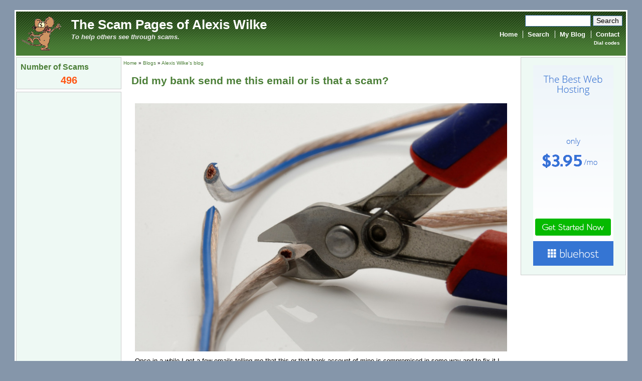

--- FILE ---
content_type: text/html; charset=utf-8
request_url: https://scam.m2osw.com/did-my-bank-send-me-this-email-or-is-that-a-scam
body_size: 12943
content:
<!DOCTYPE html PUBLIC "-//W3C//DTD XHTML 1.0 Strict//EN" "http://www.w3.org/TR/xhtml1/DTD/xhtml1-strict.dtd">
<html xmlns="http://www.w3.org/1999/xhtml" xml:lang="en" lang="en" dir="ltr">
<head>
<meta http-equiv="Content-Type" content="text/html; charset=utf-8" />
  <title>Did my bank send me this email or is that a scam? | The Scam Pages of Alexis Wilke</title>
  <meta http-equiv="Content-Type" content="text/html; charset=utf-8" />
<link rel="index" title="Index" href="https://scam.m2osw.com/" />
<link rel="shortcut icon" href="/sites/dscam.m2osw.com/files/newsflash_favicon.ico" type="image/x-icon" />
<meta property="og:title" content="Did my bank send me this email or is that a scam?" />
<meta name="abstract" content="Scams straight out of my mailbox." />
<meta name="keywords" content="scam,spam,phishing,theft,Nigerian scam,419" />
<meta name="dcterms.date" content="2018-02-05T00:00:00Z" />
<meta name="description" content="Many scams that I get in my mailbox. There are unchanged, generally including the header and eventually a few comments of my own!" />
<meta name="copyright" content="Site by Alexis Wilke (c) 2004-2018" />
<meta property="og:type" content="website" />
<link rel="canonical" href="https://scam.m2osw.com/did-my-bank-send-me-this-email-or-is-that-a-scam" />
<meta property="og:url" content="https://scam.m2osw.com/did-my-bank-send-me-this-email-or-is-that-a-scam" />
  <link type="text/css" rel="stylesheet" media="all" href="/sites/scam.m2osw.com/files/css/css_2c573741397a90c899fceb1e112dc8f0.css" />  <script type="text/javascript" src="/sites/scam.m2osw.com/files/js/js_9f50896058472c3bf72a9aa43471bb7b.js"></script>
<script type="text/javascript">
<!--//--><![CDATA[//><!--
jQuery.extend(Drupal.settings, { "basePath": "\/", "googleanalytics": { "trackOutbound": 1, "trackMailto": 1, "trackDownload": 1, "trackDownloadExtensions": "7z|aac|arc|arj|asf|asx|avi|bin|csv|doc|exe|flv|gif|gz|gzip|hqx|jar|jpe?g|js|mp(2|3|4|e?g)|mov(ie)?|msi|msp|pdf|phps|png|ppt|qtm?|ra(m|r)?|sea|sit|tar|tgz|torrent|txt|wav|wma|wmv|wpd|xls|xml|z|zip" }, "extlink": { "extTarget": "_blank", "extClass": "ext", "extSubdomains": 1, "extExclude": "", "extInclude": "", "extCssExclude": "", "extCssExplicit": "", "extAlert": 0, "extAlertText": "This link will take you to an external web site. We are not responsible for their content.", "mailtoClass": "mailto" } });
//--><!]]>
</script>
<script type="text/javascript">
<!--//--><![CDATA[//><!--
window.google_analytics_uacct = "UA-4615342-7";
//--><!]]>
</script>
  <script type="text/javascript"> </script>
      <style type="text/css">
    #page {
      width: 95%;
    }
    </style>
        <style type="text/css">
    body.sidebar-left #main {
      margin-left: -210px;
    }
    body.sidebars #main {
      margin-left: -210px;
    }
    body.sidebar-left #squeeze {
      margin-left: 210px;
    }
    body.sidebars #squeeze {
      margin-left: 210px;
    }
    #sidebar-left {
      width: 210px;
    }
    </style>
        <style type="text/css">
    body.sidebar-right #main {
      margin-right: -210px;
    }
    body.sidebars #main {
      margin-right: -210px;
    }
    body.sidebar-right #squeeze {
      margin-right: 210px;
    }
    body.sidebars #squeeze {
      margin-right: 210px;
    }
    #sidebar-right {
      width: 210px;
    }
    </style>
        <style type="text/css">
    body {
      font-family : Arial, Verdana, sans-serif;
    }
    </style>
      <!--[if lte IE 6]>
<script type="text/javascript"> 
    $(document).ready(function(){ 
        $(document).pngFix(); 
    }); 
</script> 
<![endif]-->
    <!--[if IE]>
<style type="text/css" media="all">@import "/sites/all/themes/newsflash/css/ie.css";</style>
<![endif]-->
    <script type="text/javascript" src="https://scam.m2osw.com/sites/all/themes/newsflash/js/pickstyle.js"></script>
  <script type="text/javascript" src="https://cdn.m2osw.com/js/facebook-pixel.js" async="async"></script>
</head>
<body  class="sidebars not-front not-logged-in page-node no-sidebars">
  <div id="page">
    <div id="header" class="clear-block">
      <div id="logo-title">
                              <a href="/" title="Home"> <img src="/sites/dscam.m2osw.com/files/newsflash_logo.gif" alt="Home" id="logo" /> </a>
                        </div><!-- /logo-title -->
      <div id="name-and-slogan">
                  <h1 class='site-name'> <a href="/" title="Home"> The Scam Pages of Alexis Wilke </a> </h1>
                          <div class='site-slogan'> To help others see through scams. </div>
              </div><!-- /name-and-slogan -->
            <div id="search">
      <form action="/did-my-bank-send-me-this-email-or-is-that-a-scam"  accept-charset="UTF-8" method="post" id="search-theme-form" class="no-error">
<div><div id="search" class="container-inline">
  <div class="form-item" id="edit-search-theme-form-1-wrapper">
 <label class="no-error" for="edit-search-theme-form-1">Search this site: </label>
 <input type="text" maxlength="128" name="search_theme_form" id="edit-search-theme-form-1" size="15" value="" title="Enter the terms you wish to search for." class="form-text no-error" />
</div>
<input type="submit" name="op" id="edit-submit" value="Search"  class="form-submit" />
<input type="hidden" name="form_build_id" id="form-ZiZXwOh-isWhRMhmTis5kRq9ri6OIJlG45Ix5puHtPA" value="form-ZiZXwOh-isWhRMhmTis5kRq9ri6OIJlG45Ix5puHtPA"  />
<input type="hidden" name="form_id" id="edit-search-theme-form" value="search_theme_form"  />
</div>

</div></form>
</div>
              <div id="primarymenu">
                  <ul class="links primary-links"><li class="menu-207 first"><a href="/" title="Welcome and happy reading!">Home</a></li>
<li class="menu-240"><a href="/search" title="Search a scam on this website.">Search</a></li>
<li class="menu-258"><a href="/blog/1" title="Read my blog... if you have nothing else to do 8-)">My Blog</a></li>
<li class="menu-212 last"><a href="/contact" title="Click here to contact me.">Contact</a></li>
</ul>                          <ul class="links secondary-links"><li class="menu-257 first last"><a href="/dialcode" title="Dial codes">Dial codes</a></li>
</ul> 
                </div>
                </div><!-- /header -->
            <div id="middlecontainer">
              <div id="sidebar-left"><div class="block block-dscam" id="block-dscam-0">
  <h2 class="title">Number of Scams</h2>  <div class="content"><div class="scam-count">496</div></div></div>
<div id="block--0" class="block">

  <div class="content">
    <div style='text-align:center'><div class='adsense' style='display:inline-block;width:160px;height:600px;'>
<script type="text/javascript"><!--
google_ad_client = "ca-pub-6922769707844748";
/* 160x600 */
google_ad_slot = "1082175179";
google_ad_width = 160;
google_ad_height = 600;
//-->
</script>
<script type="text/javascript"
src="//pagead2.googlesyndication.com/pagead/show_ads.js">
</script>
</div></div>  </div>
</div>
<div class="block block-block" id="block-block-5">
    <div class="content"><p class="rteright"><img width="44" height="195" src="/sites/dscam.m2osw.com/files/yas.gif" alt="Yet another scam?!" title="Yet another scam?!" /></p></div></div>
 </div>
            <div id="main">
        <div id="squeeze">
                                    <div id="breadcrumb"> <div class="breadcrumb"><a href="/">Home</a> » <a href="/blog">Blogs</a> » <a href="/blog/1">Alexis Wilke&#039;s blog</a></div> </div>
                                          <div id="squeeze-content">
            <div id="inner-content">
                           <h1 class="title">Did my bank send me this email or is that a scam?</h1>
              <div class="tabs"></div>
                                          <div id="node-1019" class="node node-blog node-promoted">
        <div class="content clear-block"><!-- google_ad_section_start --><p><img alt="Pliers Cutting Cable—you're going to be deactivated... sorry!" src="/sites/scam.m2osw.com/files/pliers-cutting-cable-900x600.jpg" style="width: 100%;" /></p>
<p>Once in a while I get a few emails telling me that this or that bank account of mine is compromised in some way and to fix it I have to follow a link and log in to my account. Once there, I&#39;ll have to proceed with one or two more security questions possibly.</p>
<p>This happens with all large banks. I have not seen it much with smaller banks. Probably because the scammers did not even hear about those smaller banks and a local bank only cater to local people and it&#39;s difficult to get a list of those people specifically. Instead, a list of Amercans in general is going to be much easier to get and you are way more likely to get some Return On Investment (because it takes some time to create those fake pages and hackers have an interest in gaining access to some user accounts. In sales, we call that &quot;the law of numbers.&quot; Hit more people with your sales pitch and you will get sales going through.)</p>
<h2>
	&quot;Valid&quot; URL</h2>
<p>I wanted to write a blog post about it because today I again received one where the email was pretty well done in that the link pretty much looked like a valid Citibank link. Well, the visible part of the link (what we call the anchor text.) The real link, what most people don&#39;t even know how to find out (or even know to pay attention to,) was of course totally incorrect, although it started as expected. Another plus to the hacker since that makes it more likely that someone will follow the link thinking it is genuine.</p>
<p>So, the email had the following URL:</p>
<pre>
<span style="color:#086b94;">https://online.citi.com/US/login.do?JFP_TOKEN=TGZUBM4U</span></pre>
<p>As we can see, it says &quot;online.citi.com&quot; which is the correct URL for Citibank users to log in.</p>
<p>The &quot;US&quot; part is added if you are in the US and therefore you can tell that the hacker is attempting to get the credential of some American bank accounts. Again the &quot;US&quot; is correct as far as the standard Citibank login is concerned.</p>
<p>Further, it says &quot;login.do&quot; which his the path to the login page. Again, this is correct for Citibank regular users.</p>
<p>Next, the &quot;JFP_TOKEN&quot; part is also visible when you go to the login page. However, that they go it somewhat wrong. But really you need to know how websites function to notice that there is a problem here. How&#39;s that? You might ask... Well... To create a safer form, you give it a random number (TGZUBM4U in the hacker&#39;s example.) This bunch of of letters and numbers represent a unique token that is created along the form. When you answer the form, that specific token is returned to the server along your answer (i.e. so your browser sends back your username, password, and that random number.) If the number doesn&#39;t match or is out of date, then the login fails no matter what. That is, whether the form had a valid username and password or not, the answer is that the login failed because the token is not valid. The &quot;out of date&quot; part is important because if you start entering your info and then leave the computer without first login in or deleting what you entered, someone else could come behind you and click the Login button. As a result that other user would gain access to your bank account. In case of a login form, that amount is pretty small (like a few minutes). This is why if you go to the login screen, feel like you should go to the toilet, which takes you a few minutes, come back and try to log in, it generally fails. Most often the bank doesn&#39;t tell you that the problem was a time out to not alert the hackers of why the login did not work because that way the hacker is more likely to think that your credential were invalid.</p>
<p>There is an easy way to see the content of the login and password input fields using F12 and using the console to print the content of those fields. Say the password field has the identifier set to &quot;password&quot; as follow:</p>
<pre>
&lt;input type=&quot;password&quot; id=&quot;password&quot;/&gt;</pre>
<p>In you regular window the password will look like a bunch of dots:</p>
<p class="rtecenter"><img alt="A password field showing the dots we seen when entering a password." src="/sites/scam.m2osw.com/files/password-dots.png" style="width: 162px; height: 89px; border-width: 2px; border-style: solid;" /></p>
<p>Getting the password from that field works like this, assuming that the bank makes use of jQuery (which makes the script really easy, but it is not required to get the very same results):</p>
<pre>
console.log(jQuery(&quot;#password&quot;).val());</pre>
<p>This code says:</p>
<p>1. <strong>console.log()</strong> &mdash; write the result of the function call within the parenthesis in your console (F12 &amp; click on the Console tab)</p>
<p>2. <strong>jQuery(&quot;#password&quot;)</strong> &mdash; find the widget with attribute <em>id=&quot;password&quot;</em></p>
<p>3. <strong>.val()</strong> &mdash; from the resulting widget, retrieve the current value</p>
<p>The result is printed in your console and it represents the password:</p>
<pre>
Test</pre>
<h2>
	Actual URL</h2>
<p>The actual URL includes many sub-domains. Something that&#39;s not easy to get unless you gain full access to the server that&#39;s handling the domain (i.e. the Domain Name Server or DNS in short.) So if you manage your own DNS, this is something you can easily inflict to other people if you have a lack of security on your system. At the same time, I think that many hackers purchase cheap domain names and use those to do such things. Some name registrar offer domain name specials like $0.99/domain. GoDaddy has done that a lot with the .info extension. Certainly because most people won&#39;t want to have a .info. it&#39;s considered useless and most often used by hackers or for sales purposes...</p>
<p>Anyway, the URL in that email was like this:</p>
<pre>
http://online.citi.com.us.jps.portal.index.do.promo.idspbl.cleaningrange.com.au/citi/index.htm</pre>
<p>As we can see, the domain name itself is &quot;cleaningrange.com.au&quot;, but the page starts with many sub-domains.</p>
<p>If you look closely, the domain names look very much like the correct Citibank URL:</p>
<pre>
http  | online | .citi | .com | .us | .jps | .portal | .index.do | .promo | .idspbl | .cleaningrange | .com.au | /citi | /index.htm
<span style="color:#086b94;">https | online | .citi | .com | /US | /login.do | ?JFP_TOKEN=TGZUBM4U</span></pre>
<p>They kind of go it wrong after the &quot;us&quot; part. They added &quot;jps&quot; and &quot;portal&quot; and then used &quot;index.do&quot; instead of &quot;login.do&quot;.</p>
<p>Now, if you know anything about URLs, you know that the fake one are sub-domains and not the crrect URL. The &quot;us&quot; is lowercase and it starts with a period (.) instead of a slash (/). That&#39;s where things start breaking. The page, also, is <strong>index.htm</strong> instead of the expected <strong>login.do</strong>.</p>
<p>Of course, there is the fact that the URL starts with &quot;http&quot; instead of &quot;https&quot;. This is a &quot;lack of security&quot; since this means the web page won&#39;t be sent to you encrypted. Newer browsers, though, will tell you not to fill out and send the form because it is not secure. Chrome actually just doesn&#39;t let you send the form at all in many cases, which I think is a good idea. All traffic over the Internet should have been encrypted since day one, but there weren&#39;t hackers at first and static pages can still safely be returned unencrypted. it&#39;s safe. The idea of having only encrypted accesses to all websites makes it safer because the only thing your ISP can know is the IP address of the server you are accessing. Beyond that, the data is encrypted so they do not get any information about it.</p>
<h2>
	What composes a URL?</h2>
<p>As I mentioned in my previous section, someone who knows about a URL will immediately see that the link in their email is wrong.</p>
<p class="rtecenter"><img alt="Email screenshot" src="/sites/scam.m2osw.com/files/status-line-shows-real-url.png" style="width: 629px; height: 532px; border-width: 2px; border-style: solid;" /></p>
<p>Here I show how I can see that the URL is a mismatch. First I see the URL in the email which definitely looks like it could very well be correct. Second, I see the real URL, the one where the browser would take me to if I were to click on that link. As we can see, that URL is the wrong one with &quot;http&quot; instead of &quot;HTTPS&quot; and &quot;.us.&quot; instead of &quot;/US/&quot;, etc.</p>
<p>So, this is not the URL to access Citibank.</p>
<p>Note that in many cases the other links will be correct and they will send you to the normal valid bank&#39;s pages. For example, you could have a link to the Terms &amp; Conditions page. Clicking on that link may work 100% as expected. This is another way to better trick you in clicking the most important link and get you to sign up on the hackers website and steal your credential as that happens.</p>
<p>Now let&#39;s look at the various parts of a URL so you have a better chance, on your own, of determining whether a URL is genuine or not.</p>
<h3>
	Protocol</h3>
<p>The URL to a website starts with the protocol. We currently support two main protocols: HTTP and HTTPS.</p>
<p>If there is a mismatch, the visible link says &quot;HTTPS&quot; and the link the browser will use (the one in your status bar) says &quot;HTTP&quot;, then there is a big problem already.</p>
<h3>
	Domain Name</h3>
<p>A URL includes some form of identification of the server that the browser needs in order to connect to the server. This is called the address which is composed of sub-domains and a Domain Name. The browser will query a Domain Name Server to convert that named identification to an IP address. In the old days, hackers would use straight IP addresses with numbers such as 192.168.0.1, but that generally fails now a day because servers have a default website and that number would reference that default which is not likely what would work for the hacker.</p>
<p>The Domain Name itself is the part between the sub-domains, such as &quot;www&quot; or &quot;mail&quot; and the first slash &quot;/&quot;. Unfortunately, this is made rather complicated by the fact that various domain names have varying length Top-Level Domain. For example, the .com is simple. It&#39;s one section of the Domain Name. However, there are domains, such as &quot;.cinema.museum&quot; that have two, others have three: &quot;.tas.gov.au&quot; (Tasmania Government Australia), others have four: &quot;.pvt.k12.ca.us&quot; (Private School in California).</p>
<p>So, in a URL such as:</p>
<pre>
online.citibank.com</pre>
<p>The Domain Name itself is just &quot;citibank.com&quot;.</p>
<p>In the wrong URL from that email:</p>
<pre>
online.citi.com.us.jps.portal.index.do.promo.idspbl.cleaningrange.com.au</pre>
<p>The domain name is &quot;cleaningrange.com.au&quot;.</p>
<p>In many cases, country Top-Level Domain such as &quot;.au&quot; will offer a second level such as &quot;.com.au&quot; for Australian companies. However, this is not true in all countries. In France, for example, companies rarely use the &quot;.com.fr&quot;, even though it is available.</p>
<p>On top of that, there are people who purchase regular domains and transform them in Top-Level Domains. For example, there blogspot Domain Name works as a Top-Level Domain with many country and other domain names. Since some countries do not offer a direct domain under their country Top-Level Domain, you also get some entries with three names such as &quot;.blogspot.co.nz&quot; for Newzealanders. There is a list of the blogspot.&lt;...&gt; as supported in early 2018:</p>
<pre>
.blogspot.ae
.blogspot.al
.blogspot.am
.blogspot.ba
.blogspot.be
.blogspot.bg
.blogspot.bj
.blogspot.ca
.blogspot.cf
.blogspot.ch
.blogspot.cl
.blogspot.co.at
.blogspot.co.id
.blogspot.co.il
.blogspot.co.ke
.blogspot.co.nz
.blogspot.co.uk
.blogspot.co.za
.blogspot.com
.blogspot.com.ar
.blogspot.com.au
.blogspot.com.br
.blogspot.com.by
.blogspot.com.co
.blogspot.com.cy
.blogspot.com.ee
.blogspot.com.eg
.blogspot.com.es
.blogspot.com.mt
.blogspot.com.ng
.blogspot.com.tr
.blogspot.com.uy
.blogspot.cv
.blogspot.cz
.blogspot.de
.blogspot.dk
.blogspot.fi
.blogspot.fr
.blogspot.gr
.blogspot.hk
.blogspot.hr
.blogspot.hu
.blogspot.ie
.blogspot.in
.blogspot.is
.blogspot.it
.blogspot.jp
.blogspot.kr
.blogspot.li
.blogspot.lt
.blogspot.lu
.blogspot.md
.blogspot.mk
.blogspot.mr
.blogspot.mx
.blogspot.my
.blogspot.nl
.blogspot.no
.blogspot.pe
.blogspot.pt
.blogspot.qa
.blogspot.re
.blogspot.ro
.blogspot.rs
.blogspot.ru
.blogspot.se
.blogspot.sg
.blogspot.si
.blogspot.sk
.blogspot.sn
.blogspot.td
.blogspot.tw
.blogspot.ug
.blogspot.vn
</pre>
<p>This can be very confusing since &quot;.blogspot.com&quot; is considered a Top-Level Domain name as well. In other words, even the normally very simple &quot;.com&quot; Top-Level Domain name has now been spoiled in various ways. This is so complicated that we need very specialized code to check such Top-Level Domain names and I wrote a library just for that which I call <a href="https://snapwebsites.org/project/libtld" rel="noopener" target="_blank" title="TLD Library (libtld)">libtld</a>.</p>
<p>However, in most cases the banks will have their website using a regular &quot;.com&quot; so you should not worry too much about the other top-level extension. That being said, hackers are often using other country extensions, especially if it matches something in link with the URL that they want to offer in their emaill.</p>
<p>For example, the <a href="https://en.wikipedia.org/wiki/.do" rel="noopener" target="_blank">.do</a> Top-Level Domain Name is from the Dominican Republic. One could use that &quot;.do&quot; with the name &quot;login&quot; or &quot;index&quot; so it looks like the path... (it&#39;s not unlikely that those two are currently protected or owned, though.)</p>
<p>FYI, the .do extension in the path means &quot;Do Something&quot;. There is nothing to it specifically, other than it hides the language that the owner of the site uses. It could be PHP, Perl, C++, C#, Java, you just won&#39;t know unless it leaks that information in the HTTP or HTML headers, which for a bank is rather unlikely. That&#39;s a security issue to let people know what kind of technology you are using. So private businesses tend to hide that part of their websites to increase their security slightly.</p>
<h3>
	Sub-Domain Names</h3>
<p>Once you determined the domain name in a URL, then you can look for all the other names on the left side, separated by dots, and those represent the sub-domains. In our URL example, that&#39;s a great deal of data:</p>
<pre>
+------------------------------------------------------+---------------+-----------+
| Sub-Domains                                          | Domain        | Top-Level |
+------------------------------------------------------+---------------+-----------+
| online.citi.com.us.jps.portal.index.do.promo.idspbl. | cleaningrange | .com.au   |
+------------------------------------------------------+---------------+-----------+</pre>
<p>The sub-domain is used in the Domain Name Server and it can return a different IP address than the main Domain Name. This is very practical if you want to setup several servers, one per service that your company offers. For example, I could have a Domain Name definition file that shows the Name Servers, main Domain, WWW domain, and the Mail domain as follow:</p>
<pre>
mail       A 10.0.1.1
ns1        A 10.0.2.1
ns2        A 10.0.3.1
www        A 10.0.4.179</pre>
<p><span style="font-size:12px;"><em>Here I show an example with private network IP addresses for sake of example. These numbers would not work correctly over the Internet.</em></span></p>
<p>The long sub-domain as shown in the email would actuall apear as follow in your DNS file:</p>
<pre>
online.citi.com.us.jps.portal.index.do.promo.idspbl   A  10.0.4.183</pre>
<p>As we can see, the IP address can be anything you want. So you can hack the Domain Name Server of a user on one server and put the IP address of another user&#39;s server where you hacked a Website or at least some Website space. This is another problem on the Internet as files shown in a webpage are not unlikely from many different locations. This is especially true now that many companies are usingthe cloud instead of one server do it all method which breaks as soon as too many people attempt to view your content.</p>
<h3>
	Path</h3>
<p>As I mentioned above, the sub-domains and domain name start and end with a slash.</p>
<p>Starting at the slash after the domain name, we have what&#39;s called a full path. All resources on a webserver are always referenced with a full path (as long as your browser is concerned.) Within a page, you can reference other pages with a relative path. However, when you click on such a link, the browser transforms the relative path in a full path first, then sends that full path to the server.</p>
<p>The path ends either with a question mark (?) or a hash character (#). The data after a question mark is called Query Strings. The data after the hash character is called the Anchor. Query strings are used to define parameters on how to retrieve the data. For example, if you are to download a file, there could be a query string defining the format: format=PDF or format=DOC. The Anchor, on the other hand, is used to reference data within the page. For example, if I were to put a Table of Content at the top of this page and anchor names on each section such as this Path section, it would allow you to click on a link with &quot;#path&quot; and that would take you to the Path section. The browser would scroll the content of your window so you would see the Path section. Note that the anchor syntax has been used for other things, but that&#39;s not legal anymore. Also, the anchor is not sent to the backend server. It&#39;s private to the browser.</p>
<p>The path defines the file that is going to be loaded from the server. The file can be a script that will be run by the webserver to generate the HTML or other content. How that part works is not too relevent to you, although it can be useful to know that if there is a .php or some other well known extension, the server will dynamically create a form and that can give it a chance to tailor the form to you. For example, they could show you your name or your email address when you return to their website. This is pretty powerful when you are not too sure whether the email was a scam or not to start with.</p>
<p>Now, we have noticed that in our case, the email displayed URL says:</p>
<pre>
/US/login.do</pre>
<p>When the real URL says:</p>
<pre>
/citi/index.htm</pre>
<p>Quite a discrepancy and really easy to detect.</p>
<p>Further, there is a Query String in the displayed URL:</p>
<pre>
?JFP_TOKEN=TGZUBM4U</pre>
<p>and the real URL does not have any Query String. Yet another hint that this is fake.</p>
<p>I know and understand that this is quite technical, but knowing such things allow you to immediately know that an email is total junk and just <em>&quot;Junk&quot;</em> it immediately.</p>
<h2>
	Reporting Such Emails</h2>
<p>For financially related scam emails, it&#39;s a good idea to send it to the corresponding bank so they can ask the concerned ISPs/website owners to turn off the hacker&#39;s webpage. If that is done quickly, it allows the bank to prevent further potentially hacked users. Actually, I very often see a <strong>404 Page Not</strong> Found error when I try to follow such links. This means someone in the middle prevented the link from working as expected.</p>
<p>The FTC also has an email you can use to report such scams: spam@uce.gov</p>
<p>There is a link to the page about <a href="https://online.citi.com/US/JRS/pands/detail.do?ID=EmailFraud" rel="noopener" target="_blank">Citibank Scam Emails</a>.</p>
<p>You can find the one from your bank by either going to their home page and searching for a link from there or using a search engine such as Google and searching for &quot;bank name abuse&quot; or &quot;bank name scam email&quot; (do your searches without the quotes). In most cases that will give you the correct result.</p>
<p>Note that a good idea is to forward the email to them after you turned on &quot;All Headers&quot;. Otherwise they won&#39;t be able to do as much as they could. The &quot;All Headers&quot; feature means that the source of the email will be included in your report. That can be used to ask the source to prevent further sending of that email.</p>
<p>Although there are many ways at the disposal of banks and other financial insitutions to block hackers, they need them to be reported. What I think is sad is that in many cases, most of this hacking could be avoided if only emails were not still using <a href="https://tools.ietf.org/html/rfc821" rel="noopener" target="_blank">1982</a>&#39;s technology without security improvements...</p>

<!-- google_ad_section_end --></div>
  <div class="clear-block clear"></div>
      <div class="links">
                  <span class="meta submitted">Submitted by <a href="/user/1" title="View user profile." rel="author">Alexis Wilke</a> on Sat, 02/24/2018 - 17:03</span>
                       <div class="links nf-node-links">
         <ul class="links inline"><li class="blog_usernames_blog first"><a href="/blog/1" title="Read Alexis Wilke&#039;s latest blog entries.">Alexis Wilke&#039;s blog</a></li>
<li class="comment_add last"><a href="/comment/reply/1019#comment-form" title="Share your thoughts and opinions related to this posting." rel="nofollow">Add new comment</a></li>
</ul>       </div>
         </div>
  
</div>


 
                                            <div id="content-bottom"><div class="block block-adsense_cse" id="block-adsense_cse-0">
    <div class="content"><script type="text/javascript"><!--
drupal_adsense_cse_lang = 'en';
//-->
</script>
<form action="https://scam.m2osw.com/adsense/cse" id="cse-search-box">
  <div>
    <input type="hidden" name="cx" value="partner-pub-6922769707844748:ajhkuf-dmzg" />
    <input type="hidden" name="cof" value="FORID:10" />
    <input type="hidden" name="ie" value="UTF-8" />
    <input type="text" name="as_q" size="50" />
    <input type="submit" name="sa" value="Search" />
  </div>
</form>
<script type="text/javascript" src="https://scam.m2osw.com/sites/all/modules/adsense/cse/adsense_cse.js"></script></div></div>
</div>
                          </div><!-- /inner-content -->
          </div><!-- /squeeze-content -->
        </div><!-- /squeeze -->
      </div><!-- /main -->
              <div id="sidebar-right"><div class="block block-block" id="block-block-8">
    <div class="content"><p class="rtecenter"><a href="//www.bluehost.com/track/alexiswilke/" target="_blank"><img border="0" src="//bluehost-cdn.com/media/partner/images/alexiswilke/160x600/160x600BW.png" /> </a></p>

</div></div>
 </div>
          </div><!-- /middle-container -->
    <div style="clear:both"></div>
                    <div class="clear-block clr" id="section2">
        <div class="sections">
                      <div class="section width33"><div class="block block-views" id="block-views-recent_scams-block_1">
  <h2 class="title">Recently added scams</h2>  <div class="content"><div class="view view-recent-scams view-id-recent_scams view-display-id-block_1 view-dom-id-18d243f2588a5e3b75795b8c3eba9418">
    
  
  
      <div class="view-content">
      <div class="item-list">    <ul>          <li class="views-row views-row-1 views-row-odd views-row-first">  
  <div class="views-field views-field-title">        <span class="field-content"><a href="/bill-and-melinda-gates-foundation-help-retired-people">Bill &amp; Melinda Gates Gave Away through their charity (how many really believe that?!)</a></span>  </div></li>
          <li class="views-row views-row-2 views-row-even">  
  <div class="views-field views-field-title">        <span class="field-content"><a href="/bill-for-payment">Bill for Payment #4426</a></span>  </div></li>
          <li class="views-row views-row-3 views-row-odd">  
  <div class="views-field views-field-title">        <span class="field-content"><a href="/machin-chose">Re: Urgent-Machin Chose</a></span>  </div></li>
          <li class="views-row views-row-4 views-row-even">  
  <div class="views-field views-field-title">        <span class="field-content"><a href="/2020-canadian-federal-skilled-worker-program">2020 Canadian Federal Skilled Worker Program !!!</a></span>  </div></li>
          <li class="views-row views-row-5 views-row-odd">  
  <div class="views-field views-field-title">        <span class="field-content"><a href="/password-is-compromised">password (coucouc5) for alexis@m2osw.com is compromised</a></span>  </div></li>
          <li class="views-row views-row-6 views-row-even">  
  <div class="views-field views-field-title">        <span class="field-content"><a href="/america-express">Your Payment will be posted immediately..</a></span>  </div></li>
          <li class="views-row views-row-7 views-row-odd">  
  <div class="views-field views-field-title">        <span class="field-content"><a href="/part-num-your-hacked-phone">(Part num your Hacked phone. 916-xxx-xx50)</a></span>  </div></li>
          <li class="views-row views-row-8 views-row-even">  
  <div class="views-field views-field-title">        <span class="field-content"><a href="/your-life-will-be-destroyed">Your life will be destroyed</a></span>  </div></li>
          <li class="views-row views-row-9 views-row-odd">  
  <div class="views-field views-field-title">        <span class="field-content"><a href="/steve">☼ [PAYMENT] $67,492.83 Pending</a></span>  </div></li>
          <li class="views-row views-row-10 views-row-even views-row-last">  
  <div class="views-field views-field-title">        <span class="field-content"><a href="/my-prey">I have compromising evidence _  AtdWpj UgMhZKtoZ</a></span>  </div></li>
      </ul></div>    </div>
  
  
  
  
  
  
</div></div></div>
</div>
                                <div class="section width33"><div class="block block-blog" id="block-blog-0">
  <h2 class="title">Recent blog posts</h2>  <div class="content"><div class="item-list"><ul><li class="first"><a href="/american-express">Confirm Your Account (American Express scam email)</a></li>
<li><a href="/instagram">Instagram name change...</a></li>
<li><a href="/contact-form-unwanted-messages">Getting constant messages through your contact form?</a></li>
<li><a href="/own--a-small-business-beware-of-these-money-and-currency-scams">Own A Small Business? Beware Of These Money And Currency Scams!</a></li>
<li><a href="/did-my-bank-send-me-this-email-or-is-that-a-scam">Did my bank send me this email or is that a scam?</a></li>
<li><a href="/cryptocurrency-scams-dont-become-a-victim">Cryptocurrency Scams: Don’t Become a Victim</a></li>
<li><a href="/online-customer-loyalty-scheme-or-just-a-big-scam">Online Customer Loyalty Scheme Or Just A Big Scam?</a></li>
<li><a href="/domain-name-scams-what-you-need-to-know-to-protect-your-website-and-business">Domain Name Scams – What You Need To Know To Protect Your Website And Business</a></li>
<li><a href="/saving-seniors-from-online-scams">Saving Seniors from Online Scams</a></li>
<li class="last"><a href="/policy-changes">Insurance Policy Change (July 2012)</a></li>
</ul></div><div class="more-link"><a href="/blog" title="Read the latest blog entries.">more</a></div></div></div>
</div>
                                <div class="section width33"><div class="block block-menu" id="block-menu-menu-legal">
  <h2 class="title">Legal</h2>  <div class="content"><ul class="menu"><li class="leaf first"><a href="/help" title="What are these? Scam, Spam, Game &amp; Phishing?">Help</a></li>
<li class="leaf"><a href="/helpme" title="Help me!">Help me!</a></li>
<li class="leaf"><a href="/privacy" title="Your Privacy">Privacy</a></li>
<li class="leaf last"><a href="/terms" title="Terms &amp; Conditions">Terms & Conditions</a></li>
</ul></div></div>
</div>
                  </div>
        <div style="clear:both"></div>
      </div><!-- /section2 -->
        <div id="footer">
            	<!--{m2osw-->
        <div id="footer-message"><p>Copyright (c) 2003-2025 &mdash; <a class="anchor" href="http://www.alexiswilke.me/">Alexis Wilke</a> &mdash; All Right Reserved 					<br />
This site is hosted by <a href="http://www.m2osw.com/">Made to Order Software Corp.</a></p></div>
	<!--m2osw}-->
      
      <br />
          </div><!-- /footer -->
  <div style="clear:both"></div>
  <script type="text/javascript">
<!--//--><![CDATA[//><!--
var _gaq = _gaq || [];_gaq.push(["_setAccount", "UA-4615342-7"]);_gaq.push(["_trackPageview"]);(function() {var ga = document.createElement("script");ga.type = "text/javascript";ga.async = true;ga.src = ("https:" == document.location.protocol ? "https://" : "http://") + "stats.g.doubleclick.net/dc.js";var s = document.getElementsByTagName("script")[0];s.parentNode.insertBefore(ga, s);})();
//--><!]]>
</script>
  </div> <!-- /page -->
</body>
</html>



--- FILE ---
content_type: text/html; charset=utf-8
request_url: https://www.google.com/recaptcha/api2/aframe
body_size: -85
content:
<!DOCTYPE HTML><html><head><meta http-equiv="content-type" content="text/html; charset=UTF-8"></head><body><script nonce="U3QAc7r4D-5wIGKyg_Q0aQ">/** Anti-fraud and anti-abuse applications only. See google.com/recaptcha */ try{var clients={'sodar':'https://pagead2.googlesyndication.com/pagead/sodar?'};window.addEventListener("message",function(a){try{if(a.source===window.parent){var b=JSON.parse(a.data);var c=clients[b['id']];if(c){var d=document.createElement('img');d.src=c+b['params']+'&rc='+(localStorage.getItem("rc::a")?sessionStorage.getItem("rc::b"):"");window.document.body.appendChild(d);sessionStorage.setItem("rc::e",parseInt(sessionStorage.getItem("rc::e")||0)+1);localStorage.setItem("rc::h",'1766715644559');}}}catch(b){}});window.parent.postMessage("_grecaptcha_ready", "*");}catch(b){}</script></body></html>